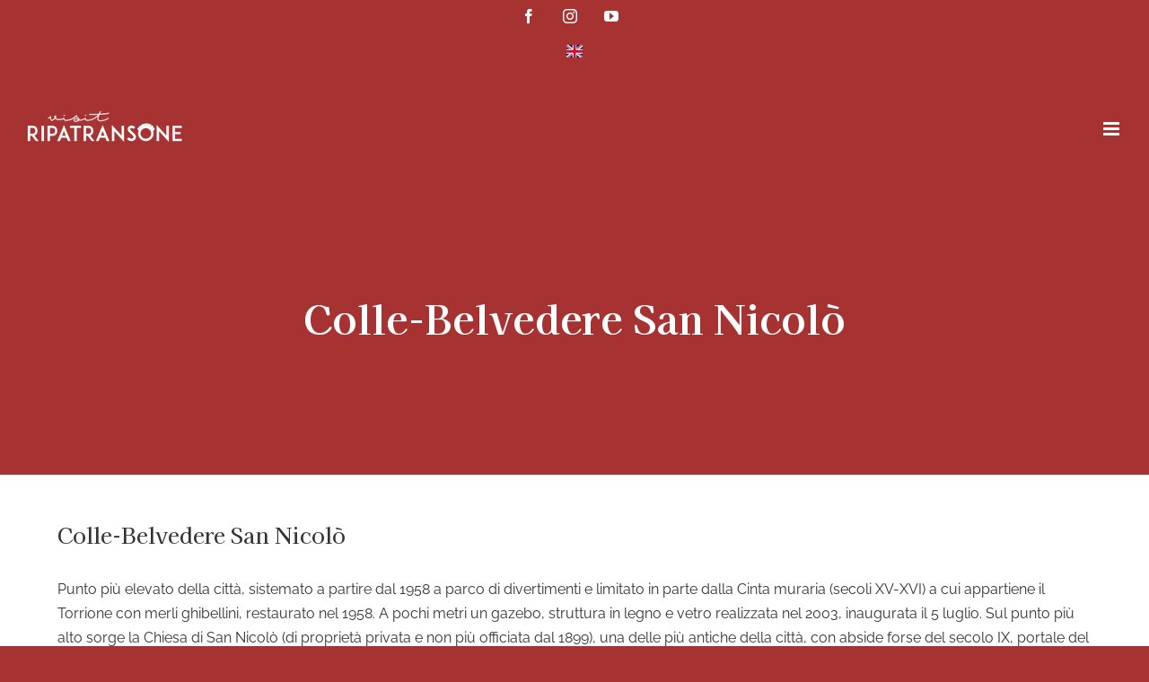

--- FILE ---
content_type: text/html; charset=UTF-8
request_url: https://www.visitripatransone.it/2021/02/07/colle-belvedere-san-nicolo/
body_size: 13278
content:
<!DOCTYPE html><html class="avada-html-layout-wide avada-html-header-position-top avada-header-color-not-opaque" lang="it-IT" prefix="og: http://ogp.me/ns# fb: http://ogp.me/ns/fb#"><head><script data-no-optimize="1">var litespeed_docref=sessionStorage.getItem("litespeed_docref");litespeed_docref&&(Object.defineProperty(document,"referrer",{get:function(){return litespeed_docref}}),sessionStorage.removeItem("litespeed_docref"));</script> <meta http-equiv="X-UA-Compatible" content="IE=edge" /><meta http-equiv="Content-Type" content="text/html; charset=utf-8"/><meta name="viewport" content="width=device-width, initial-scale=1" /><title>Colle-Belvedere San Nicolò &#8211; Visit Ripatransone</title><meta name='robots' content='max-image-preview:large' /><link rel='dns-prefetch' href='//www.youtube.com' /><link rel='dns-prefetch' href='//fonts.googleapis.com' /><link rel="alternate" type="application/rss+xml" title="Visit Ripatransone &raquo; Feed" href="https://www.visitripatransone.it/feed/" /><link rel="alternate" type="application/rss+xml" title="Visit Ripatransone &raquo; Feed dei commenti" href="https://www.visitripatransone.it/comments/feed/" /><link rel="shortcut icon" href="https://www.visitripatransone.it/wp-content/uploads/2020/11/image_preview.jpeg" type="image/x-icon" /><link rel="apple-touch-icon" sizes="180x180" href="https://www.visitripatransone.it/wp-content/uploads/2020/11/image_preview.jpeg"><link rel="icon" sizes="192x192" href="https://www.visitripatransone.it/wp-content/uploads/2020/11/image_preview.jpeg"><meta name="msapplication-TileImage" content="https://www.visitripatransone.it/wp-content/uploads/2020/11/image_preview.jpeg"><meta name="description" content="Punto più elevato della città, sistemato a partire dal 1958 a parco di divertimenti e limitato in parte dalla Cinta muraria (secoli XV-XVI) a cui appartiene il Torrione con merli ghibellini, restaurato nel 1958. A pochi metri un gazebo, struttura in legno e vetro realizzata nel 2003, inaugurata il 5 luglio. Sul punto più alto"/><meta property="og:locale" content="it_IT"/><meta property="og:type" content="article"/><meta property="og:site_name" content="Visit Ripatransone"/><meta property="og:title" content="  Colle-Belvedere San Nicolò"/><meta property="og:description" content="Punto più elevato della città, sistemato a partire dal 1958 a parco di divertimenti e limitato in parte dalla Cinta muraria (secoli XV-XVI) a cui appartiene il Torrione con merli ghibellini, restaurato nel 1958. A pochi metri un gazebo, struttura in legno e vetro realizzata nel 2003, inaugurata il 5 luglio. Sul punto più alto"/><meta property="og:url" content="https://www.visitripatransone.it/2021/02/07/colle-belvedere-san-nicolo/"/><meta property="article:published_time" content="2021-02-07T18:36:15+01:00"/><meta name="author" content="admin"/><meta property="og:image" content="https://www.visitripatransone.it/wp-content/uploads/2022/06/Logo-Visit-Riatransone_Tavola-disegno_small.png"/><meta property="og:image:width" content="173"/><meta property="og:image:height" content="35"/><meta property="og:image:type" content="image/png"/>
 <script src="//www.googletagmanager.com/gtag/js?id=G-M4KRQD903E"  data-cfasync="false" data-wpfc-render="false" type="text/javascript" async></script> <script data-cfasync="false" data-wpfc-render="false" type="text/javascript">var mi_version = '9.10.0';
				var mi_track_user = true;
				var mi_no_track_reason = '';
								var MonsterInsightsDefaultLocations = {"page_location":"https:\/\/www.visitripatransone.it\/2021\/02\/07\/colle-belvedere-san-nicolo\/"};
								if ( typeof MonsterInsightsPrivacyGuardFilter === 'function' ) {
					var MonsterInsightsLocations = (typeof MonsterInsightsExcludeQuery === 'object') ? MonsterInsightsPrivacyGuardFilter( MonsterInsightsExcludeQuery ) : MonsterInsightsPrivacyGuardFilter( MonsterInsightsDefaultLocations );
				} else {
					var MonsterInsightsLocations = (typeof MonsterInsightsExcludeQuery === 'object') ? MonsterInsightsExcludeQuery : MonsterInsightsDefaultLocations;
				}

								var disableStrs = [
										'ga-disable-G-M4KRQD903E',
									];

				/* Function to detect opted out users */
				function __gtagTrackerIsOptedOut() {
					for (var index = 0; index < disableStrs.length; index++) {
						if (document.cookie.indexOf(disableStrs[index] + '=true') > -1) {
							return true;
						}
					}

					return false;
				}

				/* Disable tracking if the opt-out cookie exists. */
				if (__gtagTrackerIsOptedOut()) {
					for (var index = 0; index < disableStrs.length; index++) {
						window[disableStrs[index]] = true;
					}
				}

				/* Opt-out function */
				function __gtagTrackerOptout() {
					for (var index = 0; index < disableStrs.length; index++) {
						document.cookie = disableStrs[index] + '=true; expires=Thu, 31 Dec 2099 23:59:59 UTC; path=/';
						window[disableStrs[index]] = true;
					}
				}

				if ('undefined' === typeof gaOptout) {
					function gaOptout() {
						__gtagTrackerOptout();
					}
				}
								window.dataLayer = window.dataLayer || [];

				window.MonsterInsightsDualTracker = {
					helpers: {},
					trackers: {},
				};
				if (mi_track_user) {
					function __gtagDataLayer() {
						dataLayer.push(arguments);
					}

					function __gtagTracker(type, name, parameters) {
						if (!parameters) {
							parameters = {};
						}

						if (parameters.send_to) {
							__gtagDataLayer.apply(null, arguments);
							return;
						}

						if (type === 'event') {
														parameters.send_to = monsterinsights_frontend.v4_id;
							var hookName = name;
							if (typeof parameters['event_category'] !== 'undefined') {
								hookName = parameters['event_category'] + ':' + name;
							}

							if (typeof MonsterInsightsDualTracker.trackers[hookName] !== 'undefined') {
								MonsterInsightsDualTracker.trackers[hookName](parameters);
							} else {
								__gtagDataLayer('event', name, parameters);
							}
							
						} else {
							__gtagDataLayer.apply(null, arguments);
						}
					}

					__gtagTracker('js', new Date());
					__gtagTracker('set', {
						'developer_id.dZGIzZG': true,
											});
					if ( MonsterInsightsLocations.page_location ) {
						__gtagTracker('set', MonsterInsightsLocations);
					}
										__gtagTracker('config', 'G-M4KRQD903E', {"forceSSL":"true","link_attribution":"true"} );
										window.gtag = __gtagTracker;										(function () {
						/* https://developers.google.com/analytics/devguides/collection/analyticsjs/ */
						/* ga and __gaTracker compatibility shim. */
						var noopfn = function () {
							return null;
						};
						var newtracker = function () {
							return new Tracker();
						};
						var Tracker = function () {
							return null;
						};
						var p = Tracker.prototype;
						p.get = noopfn;
						p.set = noopfn;
						p.send = function () {
							var args = Array.prototype.slice.call(arguments);
							args.unshift('send');
							__gaTracker.apply(null, args);
						};
						var __gaTracker = function () {
							var len = arguments.length;
							if (len === 0) {
								return;
							}
							var f = arguments[len - 1];
							if (typeof f !== 'object' || f === null || typeof f.hitCallback !== 'function') {
								if ('send' === arguments[0]) {
									var hitConverted, hitObject = false, action;
									if ('event' === arguments[1]) {
										if ('undefined' !== typeof arguments[3]) {
											hitObject = {
												'eventAction': arguments[3],
												'eventCategory': arguments[2],
												'eventLabel': arguments[4],
												'value': arguments[5] ? arguments[5] : 1,
											}
										}
									}
									if ('pageview' === arguments[1]) {
										if ('undefined' !== typeof arguments[2]) {
											hitObject = {
												'eventAction': 'page_view',
												'page_path': arguments[2],
											}
										}
									}
									if (typeof arguments[2] === 'object') {
										hitObject = arguments[2];
									}
									if (typeof arguments[5] === 'object') {
										Object.assign(hitObject, arguments[5]);
									}
									if ('undefined' !== typeof arguments[1].hitType) {
										hitObject = arguments[1];
										if ('pageview' === hitObject.hitType) {
											hitObject.eventAction = 'page_view';
										}
									}
									if (hitObject) {
										action = 'timing' === arguments[1].hitType ? 'timing_complete' : hitObject.eventAction;
										hitConverted = mapArgs(hitObject);
										__gtagTracker('event', action, hitConverted);
									}
								}
								return;
							}

							function mapArgs(args) {
								var arg, hit = {};
								var gaMap = {
									'eventCategory': 'event_category',
									'eventAction': 'event_action',
									'eventLabel': 'event_label',
									'eventValue': 'event_value',
									'nonInteraction': 'non_interaction',
									'timingCategory': 'event_category',
									'timingVar': 'name',
									'timingValue': 'value',
									'timingLabel': 'event_label',
									'page': 'page_path',
									'location': 'page_location',
									'title': 'page_title',
									'referrer' : 'page_referrer',
								};
								for (arg in args) {
																		if (!(!args.hasOwnProperty(arg) || !gaMap.hasOwnProperty(arg))) {
										hit[gaMap[arg]] = args[arg];
									} else {
										hit[arg] = args[arg];
									}
								}
								return hit;
							}

							try {
								f.hitCallback();
							} catch (ex) {
							}
						};
						__gaTracker.create = newtracker;
						__gaTracker.getByName = newtracker;
						__gaTracker.getAll = function () {
							return [];
						};
						__gaTracker.remove = noopfn;
						__gaTracker.loaded = true;
						window['__gaTracker'] = __gaTracker;
					})();
									} else {
										console.log("");
					(function () {
						function __gtagTracker() {
							return null;
						}

						window['__gtagTracker'] = __gtagTracker;
						window['gtag'] = __gtagTracker;
					})();
									}</script> <link data-optimized="2" rel="stylesheet" href="https://www.visitripatransone.it/wp-content/litespeed/css/cad7ac13ba1a8126e3daad4fcacc2db8.css?ver=53613" /> <script type="litespeed/javascript" data-src="https://www.visitripatransone.it/wp-includes/js/jquery/jquery.min.js?ver=3.7.1" id="jquery-core-js"></script> <script type="litespeed/javascript" data-src="https://www.visitripatransone.it/wp-content/plugins/google-analytics-for-wordpress/assets/js/frontend-gtag.min.js?ver=9.10.0" id="monsterinsights-frontend-script-js" data-wp-strategy="async"></script> <script data-cfasync="false" data-wpfc-render="false" type="text/javascript" id='monsterinsights-frontend-script-js-extra'>/*  */
var monsterinsights_frontend = {"js_events_tracking":"true","download_extensions":"doc,pdf,ppt,zip,xls,docx,pptx,xlsx","inbound_paths":"[{\"path\":\"\\\/go\\\/\",\"label\":\"affiliate\"},{\"path\":\"\\\/recommend\\\/\",\"label\":\"affiliate\"}]","home_url":"https:\/\/www.visitripatransone.it","hash_tracking":"false","v4_id":"G-M4KRQD903E"};/*  */</script> <link rel="https://api.w.org/" href="https://www.visitripatransone.it/wp-json/" /><link rel="alternate" title="JSON" type="application/json" href="https://www.visitripatransone.it/wp-json/wp/v2/posts/1755" /><link rel="EditURI" type="application/rsd+xml" title="RSD" href="https://www.visitripatransone.it/xmlrpc.php?rsd" /><meta name="generator" content="WordPress 6.8.3" /><link rel="canonical" href="https://www.visitripatransone.it/2021/02/07/colle-belvedere-san-nicolo/" /><link rel='shortlink' href='https://www.visitripatransone.it/?p=1755' /><link rel="alternate" title="oEmbed (JSON)" type="application/json+oembed" href="https://www.visitripatransone.it/wp-json/oembed/1.0/embed?url=https%3A%2F%2Fwww.visitripatransone.it%2F2021%2F02%2F07%2Fcolle-belvedere-san-nicolo%2F" /><link rel="alternate" title="oEmbed (XML)" type="text/xml+oembed" href="https://www.visitripatransone.it/wp-json/oembed/1.0/embed?url=https%3A%2F%2Fwww.visitripatransone.it%2F2021%2F02%2F07%2Fcolle-belvedere-san-nicolo%2F&#038;format=xml" /><link rel="alternate" hreflang="it-IT" href="https://www.visitripatransone.it/2021/02/07/colle-belvedere-san-nicolo/"/><link rel="alternate" hreflang="en-GB" href="https://www.visitripatransone.it/en/2021/02/07/colle-belvedere-san-nicolo/"/><link rel="alternate" hreflang="it" href="https://www.visitripatransone.it/2021/02/07/colle-belvedere-san-nicolo/"/><link rel="alternate" hreflang="en" href="https://www.visitripatransone.it/en/2021/02/07/colle-belvedere-san-nicolo/"/><meta name="generator" content="Powered by Slider Revolution 6.7.38 - responsive, Mobile-Friendly Slider Plugin for WordPress with comfortable drag and drop interface." />
<span class='wpcmtt ' data-wpcmtt-id='6782'   data-wpcmtt-type=text data-wpcmtt-style_id='' style='display:block; position: absolute; left: -28000px; top: -28000px;'>Test</span></head><body class="wp-singular post-template-default single single-post postid-1755 single-format-standard wp-theme-Avada wp-child-theme-Avada-Child-Theme translatepress-it_IT fusion-image-hovers fusion-pagination-sizing fusion-button_type-flat fusion-button_span-yes fusion-button_gradient-linear avada-image-rollover-circle-no avada-image-rollover-yes avada-image-rollover-direction-left fusion-has-button-gradient fusion-body ltr fusion-sticky-header no-mobile-slidingbar avada-has-rev-slider-styles fusion-sub-menu-fade mobile-logo-pos-left layout-wide-mode avada-has-boxed-modal-shadow-none layout-scroll-offset-full avada-has-zero-margin-offset-top fusion-top-header menu-text-align-center mobile-menu-design-modern fusion-show-pagination-text fusion-header-layout-v5 avada-responsive avada-footer-fx-none avada-menu-highlight-style-background fusion-search-form-classic fusion-main-menu-search-dropdown fusion-avatar-square avada-dropdown-styles avada-blog-layout-medium alternate avada-blog-archive-layout-medium alternate avada-header-shadow-no avada-menu-icon-position-left avada-has-megamenu-shadow avada-has-mainmenu-dropdown-divider fusion-has-main-nav-icon-circle avada-has-pagetitle-100-width avada-has-pagetitle-bg-full avada-has-titlebar-bar_and_content avada-header-border-color-full-transparent avada-social-full-transparent avada-has-pagination-padding avada-flyout-menu-direction-fade avada-ec-views-v1" data-awb-post-id="1755">
<a class="skip-link screen-reader-text" href="#content">Salta al contenuto</a><div id="boxed-wrapper"><div id="wrapper" class="fusion-wrapper"><div id="home" style="position:relative;top:-1px;"></div><header class="fusion-header-wrapper"><div class="fusion-header-v5 fusion-logo-alignment fusion-logo-left fusion-sticky-menu-1 fusion-sticky-logo- fusion-mobile-logo- fusion-sticky-menu-only fusion-header-menu-align-center fusion-mobile-menu-design-modern"><div class="fusion-secondary-header"><div class="fusion-row"><div class="fusion-alignleft"><div class="fusion-social-links-header"><div class="fusion-social-networks"><div class="fusion-social-networks-wrapper"><a  class="fusion-social-network-icon fusion-tooltip fusion-facebook awb-icon-facebook" style data-placement="bottom" data-title="Facebook" data-toggle="tooltip" title="Facebook" href="https://www.facebook.com/VisitRipatransone" target="_blank" rel="noreferrer"><span class="screen-reader-text">Facebook</span></a><a  class="fusion-social-network-icon fusion-tooltip fusion-instagram awb-icon-instagram" style data-placement="bottom" data-title="Instagram" data-toggle="tooltip" title="Instagram" href="https://www.instagram.com/VisitRipatransone/" target="_blank" rel="noopener noreferrer"><span class="screen-reader-text">Instagram</span></a><a  class="fusion-social-network-icon fusion-tooltip fusion-youtube awb-icon-youtube" style data-placement="bottom" data-title="YouTube" data-toggle="tooltip" title="YouTube" href="https://www.youtube.com/channel/UC6LrxNvQ0UXdx2aX8QMk8bg" target="_blank" rel="noopener noreferrer"><span class="screen-reader-text">YouTube</span></a></div></div></div></div><div class="fusion-alignright"><nav class="fusion-secondary-menu" role="navigation" aria-label="Menu Secondario"><ul id="menu-lingua" class="menu"><li  id="menu-item-6721"  class="trp-language-switcher-container trp-menu-ls-item trp-menu-ls-desktop menu-item menu-item-type-post_type menu-item-object-language_switcher menu-item-6721"  data-item-id="6721"><a  href="https://www.visitripatransone.it/en/2021/02/07/colle-belvedere-san-nicolo/" class="fusion-background-highlight"><span class="menu-text"><span class="trp-menu-ls-label" data-no-translation title=""><img data-lazyloaded="1" src="[data-uri]" data-src="https://www.visitripatransone.it/wp-content/plugins/translatepress-multilingual/assets/flags/4x3/en_GB.svg" class="trp-flag-image" alt="Change language to English (UK)" loading="lazy" decoding="async" width="18" height="14" /></span></span></a></li></ul></nav><nav class="fusion-mobile-nav-holder fusion-mobile-menu-text-align-center" aria-label="Menu Mobile Secondario"></nav></div></div></div><div class="fusion-header-sticky-height"></div><div class="fusion-sticky-header-wrapper"><div class="fusion-header"><div class="fusion-row"><div class="fusion-logo" data-margin-top="0px" data-margin-bottom="0px" data-margin-left="0px" data-margin-right="0px">
<a class="fusion-logo-link"  href="https://www.visitripatransone.it/" >
<img data-lazyloaded="1" src="[data-uri]" data-src="https://www.visitripatransone.it/wp-content/uploads/2022/06/Logo-Visit-Riatransone_Tavola-disegno_small.png" data-srcset="https://www.visitripatransone.it/wp-content/uploads/2022/06/Logo-Visit-Riatransone_Tavola-disegno_small.png 1x, https://www.visitripatransone.it/wp-content/uploads/2022/06/Logo-Visit-Riatransone_Tavola-disegno_big.png 2x" width="173" height="35" style="max-height:35px;height:auto;" alt="Visit Ripatransone Logo" data-retina_logo_url="https://www.visitripatransone.it/wp-content/uploads/2022/06/Logo-Visit-Riatransone_Tavola-disegno_big.png" class="fusion-standard-logo" />
</a></div><div class="fusion-mobile-menu-icons">
<a href="#" class="fusion-icon awb-icon-bars" aria-label="Attiva/Disattiva menu mobile" aria-expanded="false"></a></div></div></div><div class="fusion-secondary-main-menu"><div class="fusion-row"><nav class="fusion-main-menu" aria-label="Menu Principale"><ul id="menu-main-menu" class="fusion-menu"><li  id="menu-item-44"  class="menu-item menu-item-type-post_type menu-item-object-page menu-item-home menu-item-44"  data-item-id="44"><a  href="https://www.visitripatransone.it/" class="fusion-background-highlight"><span class="menu-text">HOME</span></a></li><li  id="menu-item-2278"  class="menu-item menu-item-type-post_type menu-item-object-page menu-item-has-children menu-item-2278 fusion-dropdown-menu"  data-item-id="2278"><a  href="https://www.visitripatransone.it/borgo/" class="fusion-background-highlight"><span class="menu-text">SCOPRI RIPATRANSONE</span> <span class="fusion-caret"><i class="fusion-dropdown-indicator" aria-hidden="true"></i></span></a><ul class="sub-menu"><li  id="menu-item-1715"  class="menu-item menu-item-type-post_type menu-item-object-page menu-item-1715 fusion-dropdown-submenu" ><a  href="https://www.visitripatransone.it/borgo/" class="fusion-background-highlight"><span>Borgo</span></a></li><li  id="menu-item-6645"  class="menu-item menu-item-type-custom menu-item-object-custom menu-item-6645 fusion-dropdown-submenu" ><a  href="https://www.visitripatransone.it/wp-content/uploads/2022/06/Cartina-A3.pdf" class="fusion-background-highlight"><span>Mappa</span></a></li><li  id="menu-item-2274"  class="menu-item menu-item-type-post_type menu-item-object-page menu-item-2274 fusion-dropdown-submenu" ><a  href="https://www.visitripatransone.it/vacanza-attiva/" class="fusion-background-highlight"><span>Vacanza attiva</span></a></li><li  id="menu-item-4889"  class="menu-item menu-item-type-post_type menu-item-object-page menu-item-4889 fusion-dropdown-submenu" ><a  href="https://www.visitripatransone.it/musei/" class="fusion-background-highlight"><span>Musei</span></a></li><li  id="menu-item-6332"  class="menu-item menu-item-type-post_type menu-item-object-page menu-item-6332 fusion-dropdown-submenu" ><a  href="https://www.visitripatransone.it/le-chiese/" class="fusion-background-highlight"><span>Le chiese</span></a></li><li  id="menu-item-6314"  class="menu-item menu-item-type-post_type menu-item-object-page menu-item-6314 fusion-dropdown-submenu" ><a  href="https://www.visitripatransone.it/la-storia/" class="fusion-background-highlight"><span>La storia</span></a></li><li  id="menu-item-5879"  class="menu-item menu-item-type-post_type menu-item-object-page menu-item-5879 fusion-dropdown-submenu" ><a  href="https://www.visitripatransone.it/tradizioni/" class="fusion-background-highlight"><span>Le tradizioni</span></a></li><li  id="menu-item-7338"  class="menu-item menu-item-type-post_type menu-item-object-page menu-item-7338 fusion-dropdown-submenu" ><a  href="https://www.visitripatransone.it/rch/" class="fusion-background-highlight"><span>Ripatransone Community Hub</span></a></li></ul></li><li  id="menu-item-1983"  class="menu-item menu-item-type-post_type menu-item-object-page menu-item-1983"  data-item-id="1983"><a  href="https://www.visitripatransone.it/gustare/" class="fusion-background-highlight"><span class="menu-text">GUSTA RIPATRANSONE</span></a></li><li  id="menu-item-4845"  class="menu-item menu-item-type-post_type menu-item-object-page menu-item-4845"  data-item-id="4845"><a  href="https://www.visitripatransone.it/strutture-ricettive/" class="fusion-background-highlight"><span class="menu-text">DOVE DORMIRE</span></a></li><li  id="menu-item-4943"  class="menu-item menu-item-type-post_type menu-item-object-page menu-item-4943"  data-item-id="4943"><a  href="https://www.visitripatransone.it/eventi/" class="fusion-background-highlight"><span class="menu-text">EVENTI</span></a></li><li  id="menu-item-755"  class="menu-item menu-item-type-post_type menu-item-object-page menu-item-755"  data-item-id="755"><a  href="https://www.visitripatransone.it/blog/" class="fusion-background-highlight"><span class="menu-text">NOTIZIE E CURIOSITÀ</span></a></li><li  id="menu-item-6130"  class="menu-item menu-item-type-post_type menu-item-object-page menu-item-6130"  data-item-id="6130"><a  href="https://www.visitripatransone.it/info-e-contatti/" class="fusion-background-highlight"><span class="menu-text">INFO UTILI</span></a></li></ul></nav><nav class="fusion-main-menu fusion-sticky-menu" aria-label="Menu principale scorrevole"><ul id="menu-main-menu-1" class="fusion-menu"><li   class="menu-item menu-item-type-post_type menu-item-object-page menu-item-home menu-item-44"  data-item-id="44"><a  href="https://www.visitripatransone.it/" class="fusion-background-highlight"><span class="menu-text">HOME</span></a></li><li   class="menu-item menu-item-type-post_type menu-item-object-page menu-item-has-children menu-item-2278 fusion-dropdown-menu"  data-item-id="2278"><a  href="https://www.visitripatransone.it/borgo/" class="fusion-background-highlight"><span class="menu-text">SCOPRI RIPATRANSONE</span> <span class="fusion-caret"><i class="fusion-dropdown-indicator" aria-hidden="true"></i></span></a><ul class="sub-menu"><li   class="menu-item menu-item-type-post_type menu-item-object-page menu-item-1715 fusion-dropdown-submenu" ><a  href="https://www.visitripatransone.it/borgo/" class="fusion-background-highlight"><span>Borgo</span></a></li><li   class="menu-item menu-item-type-custom menu-item-object-custom menu-item-6645 fusion-dropdown-submenu" ><a  href="https://www.visitripatransone.it/wp-content/uploads/2022/06/Cartina-A3.pdf" class="fusion-background-highlight"><span>Mappa</span></a></li><li   class="menu-item menu-item-type-post_type menu-item-object-page menu-item-2274 fusion-dropdown-submenu" ><a  href="https://www.visitripatransone.it/vacanza-attiva/" class="fusion-background-highlight"><span>Vacanza attiva</span></a></li><li   class="menu-item menu-item-type-post_type menu-item-object-page menu-item-4889 fusion-dropdown-submenu" ><a  href="https://www.visitripatransone.it/musei/" class="fusion-background-highlight"><span>Musei</span></a></li><li   class="menu-item menu-item-type-post_type menu-item-object-page menu-item-6332 fusion-dropdown-submenu" ><a  href="https://www.visitripatransone.it/le-chiese/" class="fusion-background-highlight"><span>Le chiese</span></a></li><li   class="menu-item menu-item-type-post_type menu-item-object-page menu-item-6314 fusion-dropdown-submenu" ><a  href="https://www.visitripatransone.it/la-storia/" class="fusion-background-highlight"><span>La storia</span></a></li><li   class="menu-item menu-item-type-post_type menu-item-object-page menu-item-5879 fusion-dropdown-submenu" ><a  href="https://www.visitripatransone.it/tradizioni/" class="fusion-background-highlight"><span>Le tradizioni</span></a></li><li   class="menu-item menu-item-type-post_type menu-item-object-page menu-item-7338 fusion-dropdown-submenu" ><a  href="https://www.visitripatransone.it/rch/" class="fusion-background-highlight"><span>Ripatransone Community Hub</span></a></li></ul></li><li   class="menu-item menu-item-type-post_type menu-item-object-page menu-item-1983"  data-item-id="1983"><a  href="https://www.visitripatransone.it/gustare/" class="fusion-background-highlight"><span class="menu-text">GUSTA RIPATRANSONE</span></a></li><li   class="menu-item menu-item-type-post_type menu-item-object-page menu-item-4845"  data-item-id="4845"><a  href="https://www.visitripatransone.it/strutture-ricettive/" class="fusion-background-highlight"><span class="menu-text">DOVE DORMIRE</span></a></li><li   class="menu-item menu-item-type-post_type menu-item-object-page menu-item-4943"  data-item-id="4943"><a  href="https://www.visitripatransone.it/eventi/" class="fusion-background-highlight"><span class="menu-text">EVENTI</span></a></li><li   class="menu-item menu-item-type-post_type menu-item-object-page menu-item-755"  data-item-id="755"><a  href="https://www.visitripatransone.it/blog/" class="fusion-background-highlight"><span class="menu-text">NOTIZIE E CURIOSITÀ</span></a></li><li   class="menu-item menu-item-type-post_type menu-item-object-page menu-item-6130"  data-item-id="6130"><a  href="https://www.visitripatransone.it/info-e-contatti/" class="fusion-background-highlight"><span class="menu-text">INFO UTILI</span></a></li></ul></nav><nav class="fusion-mobile-nav-holder fusion-mobile-menu-text-align-center" aria-label="Menu Mobile Principale"></nav><nav class="fusion-mobile-nav-holder fusion-mobile-menu-text-align-center fusion-mobile-sticky-nav-holder" aria-label="Menu Principale mobile, appeso"></nav></div></div></div></div><div class="fusion-clearfix"></div></header><div id="sliders-container" class="fusion-slider-visibility"></div><section class="avada-page-titlebar-wrapper" aria-label="Barra Titolo Pagina"><div class="fusion-page-title-bar fusion-page-title-bar-breadcrumbs fusion-page-title-bar-center"><div class="fusion-page-title-row"><div class="fusion-page-title-wrapper"><div class="fusion-page-title-captions"><h1 class="entry-title">Colle-Belvedere San Nicolò</h1></div></div></div></div></section><main id="main" class="clearfix "><div class="fusion-row" style=""><section id="content" style="width: 100%;"><article id="post-1755" class="post post-1755 type-post status-publish format-standard hentry category-poi-generico"><h2 class="entry-title fusion-post-title">Colle-Belvedere San Nicolò</h2><div class="post-content"><p>Punto più elevato della città, sistemato a partire dal 1958 a parco di divertimenti e limitato in parte dalla Cinta muraria (secoli XV-XVI) a cui appartiene il Torrione con merli ghibellini, restaurato nel 1958. A pochi metri un gazebo, struttura in legno e vetro realizzata nel 2003, inaugurata il 5 luglio. Sul punto più alto sorge la Chiesa di San Nicolò (di proprietà privata e non più officiata dal 1899), una delle più antiche della città, con abside forse del secolo IX, portale del secolo XV e ristrutturazione interna del secolo XVI. Attraversando il Colle (si consiglia di rasentare la ringhiera prima e la staccionata poi), si possono ammirare gran parte del turrito centro storico ed il panorama che spazia dal Conero al Gargano, dagli Appennini al Mare Adriatico: per questo panorama “a 360°”, la città è chiamata il Belvedere del Piceno.</p></div><span class="vcard rich-snippet-hidden"><span class="fn"><a href="https://www.visitripatransone.it/author/admin/" title="Articoli scritti da admin" rel="author">admin</a></span></span><span class="updated rich-snippet-hidden">2021-02-07T19:36:15+01:00</span><div class="fusion-sharing-box fusion-theme-sharing-box fusion-single-sharing-box"><h4>Condividi questo articolo!</h4><div class="fusion-social-networks boxed-icons"><div class="fusion-social-networks-wrapper"><a  class="fusion-social-network-icon fusion-tooltip fusion-facebook awb-icon-facebook" style="color:#ffffff;background-color:#3b5998;border-color:#3b5998;" data-placement="top" data-title="Facebook" data-toggle="tooltip" title="Facebook" href="https://www.facebook.com/sharer.php?u=https%3A%2F%2Fwww.visitripatransone.it%2F2021%2F02%2F07%2Fcolle-belvedere-san-nicolo%2F&amp;t=Colle-Belvedere%20San%20Nicol%C3%B2" target="_blank" rel="noreferrer"><span class="screen-reader-text">Facebook</span></a><a  class="fusion-social-network-icon fusion-tooltip fusion-twitter awb-icon-twitter" style="color:#ffffff;background-color:#000000;border-color:#000000;" data-placement="top" data-title="X" data-toggle="tooltip" title="X" href="https://x.com/intent/post?url=https%3A%2F%2Fwww.visitripatransone.it%2F2021%2F02%2F07%2Fcolle-belvedere-san-nicolo%2F&amp;text=Colle-Belvedere%20San%20Nicol%C3%B2" target="_blank" rel="noopener noreferrer"><span class="screen-reader-text">X</span></a><a  class="fusion-social-network-icon fusion-tooltip fusion-linkedin awb-icon-linkedin" style="color:#ffffff;background-color:#0077b5;border-color:#0077b5;" data-placement="top" data-title="LinkedIn" data-toggle="tooltip" title="LinkedIn" href="https://www.linkedin.com/shareArticle?mini=true&amp;url=https%3A%2F%2Fwww.visitripatransone.it%2F2021%2F02%2F07%2Fcolle-belvedere-san-nicolo%2F&amp;title=Colle-Belvedere%20San%20Nicol%C3%B2&amp;summary=Punto%20pi%C3%B9%20elevato%20della%20citt%C3%A0%2C%20sistemato%20a%20partire%20dal%201958%20a%20parco%20di%20divertimenti%20e%20limitato%20in%20parte%20dalla%20Cinta%20muraria%20%28secoli%20XV-XVI%29%20a%20cui%20appartiene%20il%20Torrione%20con%20merli%20ghibellini%2C%20restaurato%20nel%201958.%20A%20pochi%20metri%20un%20gazebo%2C%20struttura%20in%20legno%20" target="_blank" rel="noopener noreferrer"><span class="screen-reader-text">LinkedIn</span></a><a  class="fusion-social-network-icon fusion-tooltip fusion-whatsapp awb-icon-whatsapp" style="color:#ffffff;background-color:#77e878;border-color:#77e878;" data-placement="top" data-title="WhatsApp" data-toggle="tooltip" title="WhatsApp" href="https://api.whatsapp.com/send?text=https%3A%2F%2Fwww.visitripatransone.it%2F2021%2F02%2F07%2Fcolle-belvedere-san-nicolo%2F" target="_blank" rel="noopener noreferrer"><span class="screen-reader-text">WhatsApp</span></a><a  class="fusion-social-network-icon fusion-tooltip fusion-pinterest awb-icon-pinterest" style="color:#ffffff;background-color:#bd081c;border-color:#bd081c;" data-placement="top" data-title="Pinterest" data-toggle="tooltip" title="Pinterest" href="https://pinterest.com/pin/create/button/?url=https%3A%2F%2Fwww.visitripatransone.it%2F2021%2F02%2F07%2Fcolle-belvedere-san-nicolo%2F&amp;description=Punto%20pi%C3%B9%20elevato%20della%20citt%C3%A0%2C%20sistemato%20a%20partire%20dal%201958%20a%20parco%20di%20divertimenti%20e%20limitato%20in%20parte%20dalla%20Cinta%20muraria%20%28secoli%20XV-XVI%29%20a%20cui%20appartiene%20il%20Torrione%20con%20merli%20ghibellini%2C%20restaurato%20nel%201958.%20A%20pochi%20metri%20un%20gazebo%2C%20struttura%20in%20legno%20e%20vetro%20realizzata%20nel%202003%2C%20inaugurata%20il%205%20luglio.%20Sul%20punto%20pi%C3%B9%20alto&amp;media=" target="_blank" rel="noopener noreferrer"><span class="screen-reader-text">Pinterest</span></a><a  class="fusion-social-network-icon fusion-tooltip fusion-mail awb-icon-mail fusion-last-social-icon" style="color:#ffffff;background-color:#000000;border-color:#000000;" data-placement="top" data-title="Email" data-toggle="tooltip" title="Email" href="mailto:?body=https://www.visitripatransone.it/2021/02/07/colle-belvedere-san-nicolo/&amp;subject=Colle-Belvedere%20San%20Nicol%C3%B2" target="_self" rel="noopener noreferrer"><span class="screen-reader-text">Email</span></a><div class="fusion-clearfix"></div></div></div></div><section class="related-posts single-related-posts"><div class="fusion-title fusion-title-size-three sep-" style="margin-top:0px;margin-bottom:30px;"><h3 class="title-heading-left" style="margin:0;">
Post correlati</h3>
<span class="awb-title-spacer"></span><div class="title-sep-container"><div class="title-sep sep-"></div></div></div><div class="awb-carousel awb-swiper awb-swiper-carousel fusion-carousel-title-below-image" data-imagesize="fixed" data-metacontent="yes" data-autoplay="no" data-touchscroll="no" data-columns="3" data-itemmargin="5px" data-itemwidth="180" data-scrollitems=""><div class="swiper-wrapper"><div class="swiper-slide"><div class="fusion-carousel-item-wrapper"><div  class="fusion-image-wrapper fusion-image-size-fixed" aria-haspopup="true"><div class="fusion-placeholder-image" data-origheight="150" data-origwidth="100%" style="width:100%;height:150px;"></div><div class="fusion-rollover"><div class="fusion-rollover-content"><a class="fusion-rollover-link" href="https://www.visitripatransone.it/2021/02/07/complesso-delle-fonti-2/">Complesso delle Fonti</a>
<a class="fusion-link-wrapper" href="https://www.visitripatransone.it/2021/02/07/complesso-delle-fonti-2/" aria-label="Complesso delle Fonti"></a></div></div></div><h4 class="fusion-carousel-title">
<a class="fusion-related-posts-title-link" href="https://www.visitripatransone.it/2021/02/07/complesso-delle-fonti-2/" target="_self" title="Complesso delle Fonti">Complesso delle Fonti</a></h4><div class="fusion-carousel-meta">
<span class="fusion-date">Febbraio 7th, 2021</span><span class="fusion-inline-sep">|</span>
<span><a href="https://www.visitripatransone.it/2021/02/07/complesso-delle-fonti-2/#respond">0 Commenti</a></span></div></div></div><div class="swiper-slide"><div class="fusion-carousel-item-wrapper"><div  class="fusion-image-wrapper fusion-image-size-fixed" aria-haspopup="true"><div class="fusion-placeholder-image" data-origheight="150" data-origwidth="100%" style="width:100%;height:150px;"></div><div class="fusion-rollover"><div class="fusion-rollover-content"><a class="fusion-rollover-link" href="https://www.visitripatransone.it/2021/02/07/istituto-cardarelli-2/">Istituto Cardarelli</a>
<a class="fusion-link-wrapper" href="https://www.visitripatransone.it/2021/02/07/istituto-cardarelli-2/" aria-label="Istituto Cardarelli"></a></div></div></div><h4 class="fusion-carousel-title">
<a class="fusion-related-posts-title-link" href="https://www.visitripatransone.it/2021/02/07/istituto-cardarelli-2/" target="_self" title="Istituto Cardarelli">Istituto Cardarelli</a></h4><div class="fusion-carousel-meta">
<span class="fusion-date">Febbraio 7th, 2021</span><span class="fusion-inline-sep">|</span>
<span><a href="https://www.visitripatransone.it/2021/02/07/istituto-cardarelli-2/#respond">0 Commenti</a></span></div></div></div><div class="swiper-slide"><div class="fusion-carousel-item-wrapper"><div  class="fusion-image-wrapper fusion-image-size-fixed" aria-haspopup="true"><div class="fusion-placeholder-image" data-origheight="150" data-origwidth="100%" style="width:100%;height:150px;"></div><div class="fusion-rollover"><div class="fusion-rollover-content"><a class="fusion-rollover-link" href="https://www.visitripatransone.it/2021/02/07/ferola-2/">Ferola</a>
<a class="fusion-link-wrapper" href="https://www.visitripatransone.it/2021/02/07/ferola-2/" aria-label="Ferola"></a></div></div></div><h4 class="fusion-carousel-title">
<a class="fusion-related-posts-title-link" href="https://www.visitripatransone.it/2021/02/07/ferola-2/" target="_self" title="Ferola">Ferola</a></h4><div class="fusion-carousel-meta">
<span class="fusion-date">Febbraio 7th, 2021</span><span class="fusion-inline-sep">|</span>
<span><a href="https://www.visitripatransone.it/2021/02/07/ferola-2/#respond">0 Commenti</a></span></div></div></div><div class="swiper-slide"><div class="fusion-carousel-item-wrapper"><div  class="fusion-image-wrapper fusion-image-size-fixed" aria-haspopup="true"><div class="fusion-placeholder-image" data-origheight="150" data-origwidth="100%" style="width:100%;height:150px;"></div><div class="fusion-rollover"><div class="fusion-rollover-content"><a class="fusion-rollover-link" href="https://www.visitripatransone.it/2021/02/07/scalinata-di-via-margherita-2/">Scalinata di Via Margherita</a>
<a class="fusion-link-wrapper" href="https://www.visitripatransone.it/2021/02/07/scalinata-di-via-margherita-2/" aria-label="Scalinata di Via Margherita"></a></div></div></div><h4 class="fusion-carousel-title">
<a class="fusion-related-posts-title-link" href="https://www.visitripatransone.it/2021/02/07/scalinata-di-via-margherita-2/" target="_self" title="Scalinata di Via Margherita">Scalinata di Via Margherita</a></h4><div class="fusion-carousel-meta">
<span class="fusion-date">Febbraio 7th, 2021</span><span class="fusion-inline-sep">|</span>
<span><a href="https://www.visitripatransone.it/2021/02/07/scalinata-di-via-margherita-2/#respond">0 Commenti</a></span></div></div></div><div class="swiper-slide"><div class="fusion-carousel-item-wrapper"><div  class="fusion-image-wrapper fusion-image-size-fixed" aria-haspopup="true"><div class="fusion-placeholder-image" data-origheight="150" data-origwidth="100%" style="width:100%;height:150px;"></div><div class="fusion-rollover"><div class="fusion-rollover-content"><a class="fusion-rollover-link" href="https://www.visitripatransone.it/2021/02/07/quartiere-roflano-2/">Quartiere Roflano</a>
<a class="fusion-link-wrapper" href="https://www.visitripatransone.it/2021/02/07/quartiere-roflano-2/" aria-label="Quartiere Roflano"></a></div></div></div><h4 class="fusion-carousel-title">
<a class="fusion-related-posts-title-link" href="https://www.visitripatransone.it/2021/02/07/quartiere-roflano-2/" target="_self" title="Quartiere Roflano">Quartiere Roflano</a></h4><div class="fusion-carousel-meta">
<span class="fusion-date">Febbraio 7th, 2021</span><span class="fusion-inline-sep">|</span>
<span><a href="https://www.visitripatransone.it/2021/02/07/quartiere-roflano-2/#respond">0 Commenti</a></span></div></div></div></div><div class="awb-swiper-button awb-swiper-button-prev"><i class="awb-icon-angle-left"></i></div><div class="awb-swiper-button awb-swiper-button-next"><i class="awb-icon-angle-right"></i></div></div></section></article></section></div></main><div class="fusion-footer"><footer id="footer" class="fusion-footer-copyright-area fusion-footer-copyright-center"><div class="fusion-row"><div class="fusion-copyright-content"><div class="fusion-copyright-notice"><div>
<a href="https://www.comune.ripatransone.ap.it"><img data-lazyloaded="1" src="[data-uri]" width="300" height="172" data-src="https://www.visitripatransone.it/wp-content/uploads/2022/06/StemmaRipatransone_small.png"></a><br><table style="border-collapse: collapse; width: auto; height: 91px;margin-left: auto; margin-right: auto;" border="0" cellpadding="0"><tbody><tr style="height: 91px;"><td style="width: 46.9485%; height: 91px;"><a href="https://www.bandierearancioni.it/borgo/ripatransone" target="_blank" rel="noopener"><img data-lazyloaded="1" src="[data-uri]" data-src="https://www.visitripatransone.it/wp-content/uploads/2022/06/BA_Ripatransone_small.jpg" alt="" width="250" height="177" /></a></td><td style="width: 46.9485%; height: 91px;"><a href="https://borghipiubelliditalia.it/borgo/ripatransone/" target="_blank" rel="noopener"><img data-lazyloaded="1" src="[data-uri]" data-src="https://www.visitripatransone.it/wp-content/uploads/2024/08/Logo-Borghi-footer-e1732794954935.jpg" alt="" width="288" height="150" /></a></td></tr></tbody></table>
<br><br>© Copyright 2022 - <script type="litespeed/javascript">document.write(new Date().getFullYear())</script> |   Amministrazione Comunale di Ripatransone<br><br>
Ufficio Turistico di Ripatransone - Piazza XX Settembre - Ripatransone<br>Tel. 0735 99329 - ufficioturismo@comune.ripatransone.ap.it<br>
<a href="https://www.visitripatransone.it/wp-admin/" target="_blank">Accesso redazione</a></div></div><div class="fusion-social-links-footer"><div class="fusion-social-networks boxed-icons"><div class="fusion-social-networks-wrapper"><a  class="fusion-social-network-icon fusion-tooltip fusion-facebook awb-icon-facebook" style data-placement="top" data-title="Facebook" data-toggle="tooltip" title="Facebook" href="https://www.facebook.com/VisitRipatransone" target="_blank" rel="noreferrer"><span class="screen-reader-text">Facebook</span></a><a  class="fusion-social-network-icon fusion-tooltip fusion-instagram awb-icon-instagram" style data-placement="top" data-title="Instagram" data-toggle="tooltip" title="Instagram" href="https://www.instagram.com/VisitRipatransone/" target="_blank" rel="noopener noreferrer"><span class="screen-reader-text">Instagram</span></a><a  class="fusion-social-network-icon fusion-tooltip fusion-youtube awb-icon-youtube" style data-placement="top" data-title="YouTube" data-toggle="tooltip" title="YouTube" href="https://www.youtube.com/channel/UC6LrxNvQ0UXdx2aX8QMk8bg" target="_blank" rel="noopener noreferrer"><span class="screen-reader-text">YouTube</span></a></div></div></div></div></div></footer></div></div></div>
<a class="fusion-one-page-text-link fusion-page-load-link" tabindex="-1" href="#" aria-hidden="true">Collegamento per il caricamento della pagina</a><div class="avada-footer-scripts">
<template id="tp-language" data-tp-language="it_IT"></template> <script type="speculationrules">{"prefetch":[{"source":"document","where":{"and":[{"href_matches":"\/*"},{"not":{"href_matches":["\/wp-*.php","\/wp-admin\/*","\/wp-content\/uploads\/*","\/wp-content\/*","\/wp-content\/plugins\/*","\/wp-content\/themes\/Avada-Child-Theme\/*","\/wp-content\/themes\/Avada\/*","\/*\\?(.+)"]}},{"not":{"selector_matches":"a[rel~=\"nofollow\"]"}},{"not":{"selector_matches":".no-prefetch, .no-prefetch a"}}]},"eagerness":"conservative"}]}</script> </div><section class="to-top-container to-top-right" aria-labelledby="awb-to-top-label">
<a href="#" id="toTop" class="fusion-top-top-link">
<span id="awb-to-top-label" class="screen-reader-text">Torna in cima</span></a></section> <script data-no-optimize="1">window.lazyLoadOptions=Object.assign({},{threshold:300},window.lazyLoadOptions||{});!function(t,e){"object"==typeof exports&&"undefined"!=typeof module?module.exports=e():"function"==typeof define&&define.amd?define(e):(t="undefined"!=typeof globalThis?globalThis:t||self).LazyLoad=e()}(this,function(){"use strict";function e(){return(e=Object.assign||function(t){for(var e=1;e<arguments.length;e++){var n,a=arguments[e];for(n in a)Object.prototype.hasOwnProperty.call(a,n)&&(t[n]=a[n])}return t}).apply(this,arguments)}function o(t){return e({},at,t)}function l(t,e){return t.getAttribute(gt+e)}function c(t){return l(t,vt)}function s(t,e){return function(t,e,n){e=gt+e;null!==n?t.setAttribute(e,n):t.removeAttribute(e)}(t,vt,e)}function i(t){return s(t,null),0}function r(t){return null===c(t)}function u(t){return c(t)===_t}function d(t,e,n,a){t&&(void 0===a?void 0===n?t(e):t(e,n):t(e,n,a))}function f(t,e){et?t.classList.add(e):t.className+=(t.className?" ":"")+e}function _(t,e){et?t.classList.remove(e):t.className=t.className.replace(new RegExp("(^|\\s+)"+e+"(\\s+|$)")," ").replace(/^\s+/,"").replace(/\s+$/,"")}function g(t){return t.llTempImage}function v(t,e){!e||(e=e._observer)&&e.unobserve(t)}function b(t,e){t&&(t.loadingCount+=e)}function p(t,e){t&&(t.toLoadCount=e)}function n(t){for(var e,n=[],a=0;e=t.children[a];a+=1)"SOURCE"===e.tagName&&n.push(e);return n}function h(t,e){(t=t.parentNode)&&"PICTURE"===t.tagName&&n(t).forEach(e)}function a(t,e){n(t).forEach(e)}function m(t){return!!t[lt]}function E(t){return t[lt]}function I(t){return delete t[lt]}function y(e,t){var n;m(e)||(n={},t.forEach(function(t){n[t]=e.getAttribute(t)}),e[lt]=n)}function L(a,t){var o;m(a)&&(o=E(a),t.forEach(function(t){var e,n;e=a,(t=o[n=t])?e.setAttribute(n,t):e.removeAttribute(n)}))}function k(t,e,n){f(t,e.class_loading),s(t,st),n&&(b(n,1),d(e.callback_loading,t,n))}function A(t,e,n){n&&t.setAttribute(e,n)}function O(t,e){A(t,rt,l(t,e.data_sizes)),A(t,it,l(t,e.data_srcset)),A(t,ot,l(t,e.data_src))}function w(t,e,n){var a=l(t,e.data_bg_multi),o=l(t,e.data_bg_multi_hidpi);(a=nt&&o?o:a)&&(t.style.backgroundImage=a,n=n,f(t=t,(e=e).class_applied),s(t,dt),n&&(e.unobserve_completed&&v(t,e),d(e.callback_applied,t,n)))}function x(t,e){!e||0<e.loadingCount||0<e.toLoadCount||d(t.callback_finish,e)}function M(t,e,n){t.addEventListener(e,n),t.llEvLisnrs[e]=n}function N(t){return!!t.llEvLisnrs}function z(t){if(N(t)){var e,n,a=t.llEvLisnrs;for(e in a){var o=a[e];n=e,o=o,t.removeEventListener(n,o)}delete t.llEvLisnrs}}function C(t,e,n){var a;delete t.llTempImage,b(n,-1),(a=n)&&--a.toLoadCount,_(t,e.class_loading),e.unobserve_completed&&v(t,n)}function R(i,r,c){var l=g(i)||i;N(l)||function(t,e,n){N(t)||(t.llEvLisnrs={});var a="VIDEO"===t.tagName?"loadeddata":"load";M(t,a,e),M(t,"error",n)}(l,function(t){var e,n,a,o;n=r,a=c,o=u(e=i),C(e,n,a),f(e,n.class_loaded),s(e,ut),d(n.callback_loaded,e,a),o||x(n,a),z(l)},function(t){var e,n,a,o;n=r,a=c,o=u(e=i),C(e,n,a),f(e,n.class_error),s(e,ft),d(n.callback_error,e,a),o||x(n,a),z(l)})}function T(t,e,n){var a,o,i,r,c;t.llTempImage=document.createElement("IMG"),R(t,e,n),m(c=t)||(c[lt]={backgroundImage:c.style.backgroundImage}),i=n,r=l(a=t,(o=e).data_bg),c=l(a,o.data_bg_hidpi),(r=nt&&c?c:r)&&(a.style.backgroundImage='url("'.concat(r,'")'),g(a).setAttribute(ot,r),k(a,o,i)),w(t,e,n)}function G(t,e,n){var a;R(t,e,n),a=e,e=n,(t=Et[(n=t).tagName])&&(t(n,a),k(n,a,e))}function D(t,e,n){var a;a=t,(-1<It.indexOf(a.tagName)?G:T)(t,e,n)}function S(t,e,n){var a;t.setAttribute("loading","lazy"),R(t,e,n),a=e,(e=Et[(n=t).tagName])&&e(n,a),s(t,_t)}function V(t){t.removeAttribute(ot),t.removeAttribute(it),t.removeAttribute(rt)}function j(t){h(t,function(t){L(t,mt)}),L(t,mt)}function F(t){var e;(e=yt[t.tagName])?e(t):m(e=t)&&(t=E(e),e.style.backgroundImage=t.backgroundImage)}function P(t,e){var n;F(t),n=e,r(e=t)||u(e)||(_(e,n.class_entered),_(e,n.class_exited),_(e,n.class_applied),_(e,n.class_loading),_(e,n.class_loaded),_(e,n.class_error)),i(t),I(t)}function U(t,e,n,a){var o;n.cancel_on_exit&&(c(t)!==st||"IMG"===t.tagName&&(z(t),h(o=t,function(t){V(t)}),V(o),j(t),_(t,n.class_loading),b(a,-1),i(t),d(n.callback_cancel,t,e,a)))}function $(t,e,n,a){var o,i,r=(i=t,0<=bt.indexOf(c(i)));s(t,"entered"),f(t,n.class_entered),_(t,n.class_exited),o=t,i=a,n.unobserve_entered&&v(o,i),d(n.callback_enter,t,e,a),r||D(t,n,a)}function q(t){return t.use_native&&"loading"in HTMLImageElement.prototype}function H(t,o,i){t.forEach(function(t){return(a=t).isIntersecting||0<a.intersectionRatio?$(t.target,t,o,i):(e=t.target,n=t,a=o,t=i,void(r(e)||(f(e,a.class_exited),U(e,n,a,t),d(a.callback_exit,e,n,t))));var e,n,a})}function B(e,n){var t;tt&&!q(e)&&(n._observer=new IntersectionObserver(function(t){H(t,e,n)},{root:(t=e).container===document?null:t.container,rootMargin:t.thresholds||t.threshold+"px"}))}function J(t){return Array.prototype.slice.call(t)}function K(t){return t.container.querySelectorAll(t.elements_selector)}function Q(t){return c(t)===ft}function W(t,e){return e=t||K(e),J(e).filter(r)}function X(e,t){var n;(n=K(e),J(n).filter(Q)).forEach(function(t){_(t,e.class_error),i(t)}),t.update()}function t(t,e){var n,a,t=o(t);this._settings=t,this.loadingCount=0,B(t,this),n=t,a=this,Y&&window.addEventListener("online",function(){X(n,a)}),this.update(e)}var Y="undefined"!=typeof window,Z=Y&&!("onscroll"in window)||"undefined"!=typeof navigator&&/(gle|ing|ro)bot|crawl|spider/i.test(navigator.userAgent),tt=Y&&"IntersectionObserver"in window,et=Y&&"classList"in document.createElement("p"),nt=Y&&1<window.devicePixelRatio,at={elements_selector:".lazy",container:Z||Y?document:null,threshold:300,thresholds:null,data_src:"src",data_srcset:"srcset",data_sizes:"sizes",data_bg:"bg",data_bg_hidpi:"bg-hidpi",data_bg_multi:"bg-multi",data_bg_multi_hidpi:"bg-multi-hidpi",data_poster:"poster",class_applied:"applied",class_loading:"litespeed-loading",class_loaded:"litespeed-loaded",class_error:"error",class_entered:"entered",class_exited:"exited",unobserve_completed:!0,unobserve_entered:!1,cancel_on_exit:!0,callback_enter:null,callback_exit:null,callback_applied:null,callback_loading:null,callback_loaded:null,callback_error:null,callback_finish:null,callback_cancel:null,use_native:!1},ot="src",it="srcset",rt="sizes",ct="poster",lt="llOriginalAttrs",st="loading",ut="loaded",dt="applied",ft="error",_t="native",gt="data-",vt="ll-status",bt=[st,ut,dt,ft],pt=[ot],ht=[ot,ct],mt=[ot,it,rt],Et={IMG:function(t,e){h(t,function(t){y(t,mt),O(t,e)}),y(t,mt),O(t,e)},IFRAME:function(t,e){y(t,pt),A(t,ot,l(t,e.data_src))},VIDEO:function(t,e){a(t,function(t){y(t,pt),A(t,ot,l(t,e.data_src))}),y(t,ht),A(t,ct,l(t,e.data_poster)),A(t,ot,l(t,e.data_src)),t.load()}},It=["IMG","IFRAME","VIDEO"],yt={IMG:j,IFRAME:function(t){L(t,pt)},VIDEO:function(t){a(t,function(t){L(t,pt)}),L(t,ht),t.load()}},Lt=["IMG","IFRAME","VIDEO"];return t.prototype={update:function(t){var e,n,a,o=this._settings,i=W(t,o);{if(p(this,i.length),!Z&&tt)return q(o)?(e=o,n=this,i.forEach(function(t){-1!==Lt.indexOf(t.tagName)&&S(t,e,n)}),void p(n,0)):(t=this._observer,o=i,t.disconnect(),a=t,void o.forEach(function(t){a.observe(t)}));this.loadAll(i)}},destroy:function(){this._observer&&this._observer.disconnect(),K(this._settings).forEach(function(t){I(t)}),delete this._observer,delete this._settings,delete this.loadingCount,delete this.toLoadCount},loadAll:function(t){var e=this,n=this._settings;W(t,n).forEach(function(t){v(t,e),D(t,n,e)})},restoreAll:function(){var e=this._settings;K(e).forEach(function(t){P(t,e)})}},t.load=function(t,e){e=o(e);D(t,e)},t.resetStatus=function(t){i(t)},t}),function(t,e){"use strict";function n(){e.body.classList.add("litespeed_lazyloaded")}function a(){console.log("[LiteSpeed] Start Lazy Load"),o=new LazyLoad(Object.assign({},t.lazyLoadOptions||{},{elements_selector:"[data-lazyloaded]",callback_finish:n})),i=function(){o.update()},t.MutationObserver&&new MutationObserver(i).observe(e.documentElement,{childList:!0,subtree:!0,attributes:!0})}var o,i;t.addEventListener?t.addEventListener("load",a,!1):t.attachEvent("onload",a)}(window,document);</script><script data-no-optimize="1">window.litespeed_ui_events=window.litespeed_ui_events||["mouseover","click","keydown","wheel","touchmove","touchstart"];var urlCreator=window.URL||window.webkitURL;function litespeed_load_delayed_js_force(){console.log("[LiteSpeed] Start Load JS Delayed"),litespeed_ui_events.forEach(e=>{window.removeEventListener(e,litespeed_load_delayed_js_force,{passive:!0})}),document.querySelectorAll("iframe[data-litespeed-src]").forEach(e=>{e.setAttribute("src",e.getAttribute("data-litespeed-src"))}),"loading"==document.readyState?window.addEventListener("DOMContentLoaded",litespeed_load_delayed_js):litespeed_load_delayed_js()}litespeed_ui_events.forEach(e=>{window.addEventListener(e,litespeed_load_delayed_js_force,{passive:!0})});async function litespeed_load_delayed_js(){let t=[];for(var d in document.querySelectorAll('script[type="litespeed/javascript"]').forEach(e=>{t.push(e)}),t)await new Promise(e=>litespeed_load_one(t[d],e));document.dispatchEvent(new Event("DOMContentLiteSpeedLoaded")),window.dispatchEvent(new Event("DOMContentLiteSpeedLoaded"))}function litespeed_load_one(t,e){console.log("[LiteSpeed] Load ",t);var d=document.createElement("script");d.addEventListener("load",e),d.addEventListener("error",e),t.getAttributeNames().forEach(e=>{"type"!=e&&d.setAttribute("data-src"==e?"src":e,t.getAttribute(e))});let a=!(d.type="text/javascript");!d.src&&t.textContent&&(d.src=litespeed_inline2src(t.textContent),a=!0),t.after(d),t.remove(),a&&e()}function litespeed_inline2src(t){try{var d=urlCreator.createObjectURL(new Blob([t.replace(/^(?:<!--)?(.*?)(?:-->)?$/gm,"$1")],{type:"text/javascript"}))}catch(e){d="data:text/javascript;base64,"+btoa(t.replace(/^(?:<!--)?(.*?)(?:-->)?$/gm,"$1"))}return d}</script><script data-no-optimize="1">var litespeed_vary=document.cookie.replace(/(?:(?:^|.*;\s*)_lscache_vary\s*\=\s*([^;]*).*$)|^.*$/,"");litespeed_vary||fetch("/wp-content/plugins/litespeed-cache/guest.vary.php",{method:"POST",cache:"no-cache",redirect:"follow"}).then(e=>e.json()).then(e=>{console.log(e),e.hasOwnProperty("reload")&&"yes"==e.reload&&(sessionStorage.setItem("litespeed_docref",document.referrer),window.location.reload(!0))});</script><script data-optimized="1" type="litespeed/javascript" data-src="https://www.visitripatransone.it/wp-content/litespeed/js/0253d0d513290c8aed540f369069f94d.js?ver=53613"></script></body></html>
<!-- Page optimized by LiteSpeed Cache @2026-02-01 19:31:50 -->

<!-- Page supported by LiteSpeed Cache 7.6.2 on 2026-02-01 19:31:48 -->
<!-- Guest Mode -->
<!-- QUIC.cloud UCSS in queue -->